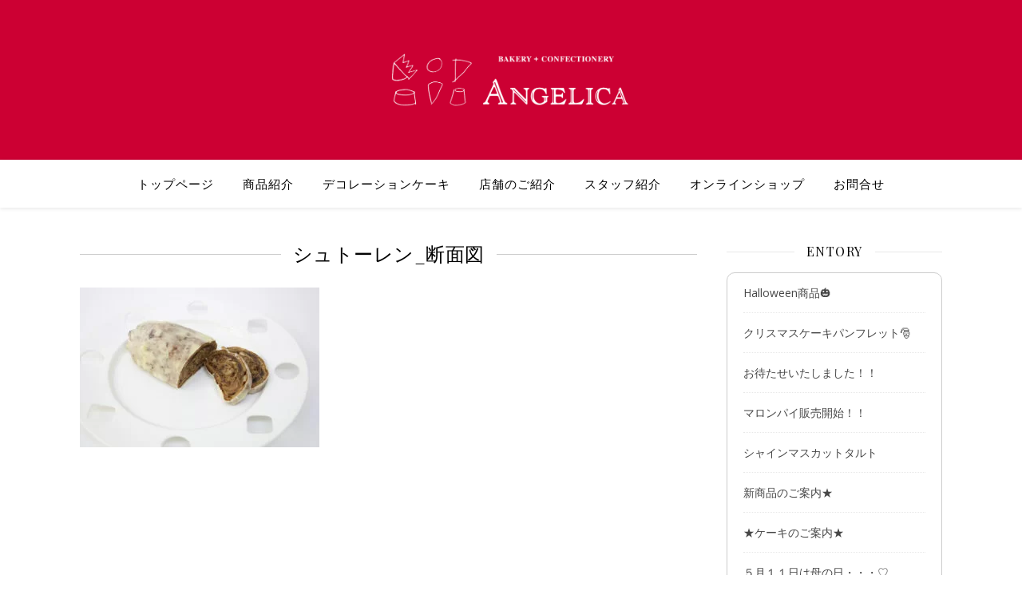

--- FILE ---
content_type: text/html; charset=UTF-8
request_url: http://e-angelica.com/%E3%81%8A%E7%9F%A5%E3%82%89%E3%81%9B/12-1%E3%82%88%E3%82%8A%E3%80%81%E6%AF%8E%E5%B9%B4%E5%A4%A7%E4%BA%BA%E6%B0%97%E3%81%AE%E7%89%B9%E8%A3%BD%E3%82%B7%E3%83%A5%E3%83%88%E3%83%BC%E3%83%AC%E3%83%B3%E3%81%8C%E7%99%BA%E5%A3%B2%E9%96%8B/attachment/img_5971/
body_size: 19222
content:
<!DOCTYPE html>
<html dir="ltr" lang="ja" prefix="og: https://ogp.me/ns#">
<head>
	<meta charset="UTF-8">
	<meta name="viewport" content="width=device-width, initial-scale=1.0" />
	<link rel="profile" href="https://gmpg.org/xfn/11">

<title>シュトーレン_断面図 | 豊橋市のおいしい洋菓子店（ケーキ）アンジェリカ</title>
	<style>img:is([sizes="auto" i], [sizes^="auto," i]) { contain-intrinsic-size: 3000px 1500px }</style>
	
		<!-- All in One SEO 4.9.3 - aioseo.com -->
	<meta name="robots" content="max-image-preview:large" />
	<meta name="author" content="sugawa"/>
	<link rel="canonical" href="http://e-angelica.com/%e3%81%8a%e7%9f%a5%e3%82%89%e3%81%9b/12-1%e3%82%88%e3%82%8a%e3%80%81%e6%af%8e%e5%b9%b4%e5%a4%a7%e4%ba%ba%e6%b0%97%e3%81%ae%e7%89%b9%e8%a3%bd%e3%82%b7%e3%83%a5%e3%83%88%e3%83%bc%e3%83%ac%e3%83%b3%e3%81%8c%e7%99%ba%e5%a3%b2%e9%96%8b/attachment/img_5971/" />
	<meta name="generator" content="All in One SEO (AIOSEO) 4.9.3" />
		<meta property="og:locale" content="ja_JP" />
		<meta property="og:site_name" content="豊橋市のおいしい洋菓子店（ケーキ）アンジェリカ |" />
		<meta property="og:type" content="article" />
		<meta property="og:title" content="シュトーレン_断面図 | 豊橋市のおいしい洋菓子店（ケーキ）アンジェリカ" />
		<meta property="og:url" content="http://e-angelica.com/%e3%81%8a%e7%9f%a5%e3%82%89%e3%81%9b/12-1%e3%82%88%e3%82%8a%e3%80%81%e6%af%8e%e5%b9%b4%e5%a4%a7%e4%ba%ba%e6%b0%97%e3%81%ae%e7%89%b9%e8%a3%bd%e3%82%b7%e3%83%a5%e3%83%88%e3%83%bc%e3%83%ac%e3%83%b3%e3%81%8c%e7%99%ba%e5%a3%b2%e9%96%8b/attachment/img_5971/" />
		<meta property="og:image" content="http://e-angelica.com/wp-content/uploads/logo.png" />
		<meta property="article:published_time" content="2022-12-06T05:28:29+00:00" />
		<meta property="article:modified_time" content="2022-12-06T05:28:56+00:00" />
		<meta name="twitter:card" content="summary" />
		<meta name="twitter:title" content="シュトーレン_断面図 | 豊橋市のおいしい洋菓子店（ケーキ）アンジェリカ" />
		<meta name="twitter:image" content="http://e-angelica.com/wp-content/uploads/logo.png" />
		<script type="application/ld+json" class="aioseo-schema">
			{"@context":"https:\/\/schema.org","@graph":[{"@type":"BreadcrumbList","@id":"http:\/\/e-angelica.com\/%e3%81%8a%e7%9f%a5%e3%82%89%e3%81%9b\/12-1%e3%82%88%e3%82%8a%e3%80%81%e6%af%8e%e5%b9%b4%e5%a4%a7%e4%ba%ba%e6%b0%97%e3%81%ae%e7%89%b9%e8%a3%bd%e3%82%b7%e3%83%a5%e3%83%88%e3%83%bc%e3%83%ac%e3%83%b3%e3%81%8c%e7%99%ba%e5%a3%b2%e9%96%8b\/attachment\/img_5971\/#breadcrumblist","itemListElement":[{"@type":"ListItem","@id":"http:\/\/e-angelica.com#listItem","position":1,"name":"\u30db\u30fc\u30e0","item":"http:\/\/e-angelica.com","nextItem":{"@type":"ListItem","@id":"http:\/\/e-angelica.com\/%e3%81%8a%e7%9f%a5%e3%82%89%e3%81%9b\/12-1%e3%82%88%e3%82%8a%e3%80%81%e6%af%8e%e5%b9%b4%e5%a4%a7%e4%ba%ba%e6%b0%97%e3%81%ae%e7%89%b9%e8%a3%bd%e3%82%b7%e3%83%a5%e3%83%88%e3%83%bc%e3%83%ac%e3%83%b3%e3%81%8c%e7%99%ba%e5%a3%b2%e9%96%8b\/attachment\/img_5971\/#listItem","name":"\u30b7\u30e5\u30c8\u30fc\u30ec\u30f3_\u65ad\u9762\u56f3"}},{"@type":"ListItem","@id":"http:\/\/e-angelica.com\/%e3%81%8a%e7%9f%a5%e3%82%89%e3%81%9b\/12-1%e3%82%88%e3%82%8a%e3%80%81%e6%af%8e%e5%b9%b4%e5%a4%a7%e4%ba%ba%e6%b0%97%e3%81%ae%e7%89%b9%e8%a3%bd%e3%82%b7%e3%83%a5%e3%83%88%e3%83%bc%e3%83%ac%e3%83%b3%e3%81%8c%e7%99%ba%e5%a3%b2%e9%96%8b\/attachment\/img_5971\/#listItem","position":2,"name":"\u30b7\u30e5\u30c8\u30fc\u30ec\u30f3_\u65ad\u9762\u56f3","previousItem":{"@type":"ListItem","@id":"http:\/\/e-angelica.com#listItem","name":"\u30db\u30fc\u30e0"}}]},{"@type":"ItemPage","@id":"http:\/\/e-angelica.com\/%e3%81%8a%e7%9f%a5%e3%82%89%e3%81%9b\/12-1%e3%82%88%e3%82%8a%e3%80%81%e6%af%8e%e5%b9%b4%e5%a4%a7%e4%ba%ba%e6%b0%97%e3%81%ae%e7%89%b9%e8%a3%bd%e3%82%b7%e3%83%a5%e3%83%88%e3%83%bc%e3%83%ac%e3%83%b3%e3%81%8c%e7%99%ba%e5%a3%b2%e9%96%8b\/attachment\/img_5971\/#itempage","url":"http:\/\/e-angelica.com\/%e3%81%8a%e7%9f%a5%e3%82%89%e3%81%9b\/12-1%e3%82%88%e3%82%8a%e3%80%81%e6%af%8e%e5%b9%b4%e5%a4%a7%e4%ba%ba%e6%b0%97%e3%81%ae%e7%89%b9%e8%a3%bd%e3%82%b7%e3%83%a5%e3%83%88%e3%83%bc%e3%83%ac%e3%83%b3%e3%81%8c%e7%99%ba%e5%a3%b2%e9%96%8b\/attachment\/img_5971\/","name":"\u30b7\u30e5\u30c8\u30fc\u30ec\u30f3_\u65ad\u9762\u56f3 | \u8c4a\u6a4b\u5e02\u306e\u304a\u3044\u3057\u3044\u6d0b\u83d3\u5b50\u5e97\uff08\u30b1\u30fc\u30ad\uff09\u30a2\u30f3\u30b8\u30a7\u30ea\u30ab","inLanguage":"ja","isPartOf":{"@id":"http:\/\/e-angelica.com\/#website"},"breadcrumb":{"@id":"http:\/\/e-angelica.com\/%e3%81%8a%e7%9f%a5%e3%82%89%e3%81%9b\/12-1%e3%82%88%e3%82%8a%e3%80%81%e6%af%8e%e5%b9%b4%e5%a4%a7%e4%ba%ba%e6%b0%97%e3%81%ae%e7%89%b9%e8%a3%bd%e3%82%b7%e3%83%a5%e3%83%88%e3%83%bc%e3%83%ac%e3%83%b3%e3%81%8c%e7%99%ba%e5%a3%b2%e9%96%8b\/attachment\/img_5971\/#breadcrumblist"},"author":{"@id":"http:\/\/e-angelica.com\/author\/sugawa\/#author"},"creator":{"@id":"http:\/\/e-angelica.com\/author\/sugawa\/#author"},"datePublished":"2022-12-06T14:28:29+09:00","dateModified":"2022-12-06T14:28:56+09:00"},{"@type":"Organization","@id":"http:\/\/e-angelica.com\/#organization","name":"\u8c4a\u6a4b\u5e02\u306e\u304a\u3044\u3057\u3044\u6d0b\u83d3\u5b50\u5e97\uff08\u30b1\u30fc\u30ad\uff09\u30a2\u30f3\u30b8\u30a7\u30ea\u30ab","url":"http:\/\/e-angelica.com\/","logo":{"@type":"ImageObject","url":"http:\/\/e-angelica.com\/wp-content\/uploads\/logo.png","@id":"http:\/\/e-angelica.com\/%e3%81%8a%e7%9f%a5%e3%82%89%e3%81%9b\/12-1%e3%82%88%e3%82%8a%e3%80%81%e6%af%8e%e5%b9%b4%e5%a4%a7%e4%ba%ba%e6%b0%97%e3%81%ae%e7%89%b9%e8%a3%bd%e3%82%b7%e3%83%a5%e3%83%88%e3%83%bc%e3%83%ac%e3%83%b3%e3%81%8c%e7%99%ba%e5%a3%b2%e9%96%8b\/attachment\/img_5971\/#organizationLogo","width":700,"height":153,"caption":"\u30a2\u30f3\u30b8\u30a7\u30ea\u30ab"},"image":{"@id":"http:\/\/e-angelica.com\/%e3%81%8a%e7%9f%a5%e3%82%89%e3%81%9b\/12-1%e3%82%88%e3%82%8a%e3%80%81%e6%af%8e%e5%b9%b4%e5%a4%a7%e4%ba%ba%e6%b0%97%e3%81%ae%e7%89%b9%e8%a3%bd%e3%82%b7%e3%83%a5%e3%83%88%e3%83%bc%e3%83%ac%e3%83%b3%e3%81%8c%e7%99%ba%e5%a3%b2%e9%96%8b\/attachment\/img_5971\/#organizationLogo"}},{"@type":"Person","@id":"http:\/\/e-angelica.com\/author\/sugawa\/#author","url":"http:\/\/e-angelica.com\/author\/sugawa\/","name":"sugawa","image":{"@type":"ImageObject","@id":"http:\/\/e-angelica.com\/%e3%81%8a%e7%9f%a5%e3%82%89%e3%81%9b\/12-1%e3%82%88%e3%82%8a%e3%80%81%e6%af%8e%e5%b9%b4%e5%a4%a7%e4%ba%ba%e6%b0%97%e3%81%ae%e7%89%b9%e8%a3%bd%e3%82%b7%e3%83%a5%e3%83%88%e3%83%bc%e3%83%ac%e3%83%b3%e3%81%8c%e7%99%ba%e5%a3%b2%e9%96%8b\/attachment\/img_5971\/#authorImage","url":"https:\/\/secure.gravatar.com\/avatar\/02cf240111c7849bfb095a5dd93d255f?s=96&d=mm&r=g","width":96,"height":96,"caption":"sugawa"}},{"@type":"WebSite","@id":"http:\/\/e-angelica.com\/#website","url":"http:\/\/e-angelica.com\/","name":"\u8c4a\u6a4b\u5e02\u306e\u304a\u3044\u3057\u3044\u6d0b\u83d3\u5b50\u5e97\uff08\u30b1\u30fc\u30ad\uff09\u30a2\u30f3\u30b8\u30a7\u30ea\u30ab","inLanguage":"ja","publisher":{"@id":"http:\/\/e-angelica.com\/#organization"}}]}
		</script>
		<!-- All in One SEO -->

<link rel='dns-prefetch' href='//fonts.googleapis.com' />
<link rel="alternate" type="application/rss+xml" title="豊橋市のおいしい洋菓子店（ケーキ）アンジェリカ &raquo; フィード" href="http://e-angelica.com/feed/" />
<link rel="alternate" type="application/rss+xml" title="豊橋市のおいしい洋菓子店（ケーキ）アンジェリカ &raquo; コメントフィード" href="http://e-angelica.com/comments/feed/" />
<script type="text/javascript">
/* <![CDATA[ */
window._wpemojiSettings = {"baseUrl":"https:\/\/s.w.org\/images\/core\/emoji\/15.0.3\/72x72\/","ext":".png","svgUrl":"https:\/\/s.w.org\/images\/core\/emoji\/15.0.3\/svg\/","svgExt":".svg","source":{"concatemoji":"http:\/\/e-angelica.com\/wp-includes\/js\/wp-emoji-release.min.js?ver=6.7.4"}};
/*! This file is auto-generated */
!function(i,n){var o,s,e;function c(e){try{var t={supportTests:e,timestamp:(new Date).valueOf()};sessionStorage.setItem(o,JSON.stringify(t))}catch(e){}}function p(e,t,n){e.clearRect(0,0,e.canvas.width,e.canvas.height),e.fillText(t,0,0);var t=new Uint32Array(e.getImageData(0,0,e.canvas.width,e.canvas.height).data),r=(e.clearRect(0,0,e.canvas.width,e.canvas.height),e.fillText(n,0,0),new Uint32Array(e.getImageData(0,0,e.canvas.width,e.canvas.height).data));return t.every(function(e,t){return e===r[t]})}function u(e,t,n){switch(t){case"flag":return n(e,"\ud83c\udff3\ufe0f\u200d\u26a7\ufe0f","\ud83c\udff3\ufe0f\u200b\u26a7\ufe0f")?!1:!n(e,"\ud83c\uddfa\ud83c\uddf3","\ud83c\uddfa\u200b\ud83c\uddf3")&&!n(e,"\ud83c\udff4\udb40\udc67\udb40\udc62\udb40\udc65\udb40\udc6e\udb40\udc67\udb40\udc7f","\ud83c\udff4\u200b\udb40\udc67\u200b\udb40\udc62\u200b\udb40\udc65\u200b\udb40\udc6e\u200b\udb40\udc67\u200b\udb40\udc7f");case"emoji":return!n(e,"\ud83d\udc26\u200d\u2b1b","\ud83d\udc26\u200b\u2b1b")}return!1}function f(e,t,n){var r="undefined"!=typeof WorkerGlobalScope&&self instanceof WorkerGlobalScope?new OffscreenCanvas(300,150):i.createElement("canvas"),a=r.getContext("2d",{willReadFrequently:!0}),o=(a.textBaseline="top",a.font="600 32px Arial",{});return e.forEach(function(e){o[e]=t(a,e,n)}),o}function t(e){var t=i.createElement("script");t.src=e,t.defer=!0,i.head.appendChild(t)}"undefined"!=typeof Promise&&(o="wpEmojiSettingsSupports",s=["flag","emoji"],n.supports={everything:!0,everythingExceptFlag:!0},e=new Promise(function(e){i.addEventListener("DOMContentLoaded",e,{once:!0})}),new Promise(function(t){var n=function(){try{var e=JSON.parse(sessionStorage.getItem(o));if("object"==typeof e&&"number"==typeof e.timestamp&&(new Date).valueOf()<e.timestamp+604800&&"object"==typeof e.supportTests)return e.supportTests}catch(e){}return null}();if(!n){if("undefined"!=typeof Worker&&"undefined"!=typeof OffscreenCanvas&&"undefined"!=typeof URL&&URL.createObjectURL&&"undefined"!=typeof Blob)try{var e="postMessage("+f.toString()+"("+[JSON.stringify(s),u.toString(),p.toString()].join(",")+"));",r=new Blob([e],{type:"text/javascript"}),a=new Worker(URL.createObjectURL(r),{name:"wpTestEmojiSupports"});return void(a.onmessage=function(e){c(n=e.data),a.terminate(),t(n)})}catch(e){}c(n=f(s,u,p))}t(n)}).then(function(e){for(var t in e)n.supports[t]=e[t],n.supports.everything=n.supports.everything&&n.supports[t],"flag"!==t&&(n.supports.everythingExceptFlag=n.supports.everythingExceptFlag&&n.supports[t]);n.supports.everythingExceptFlag=n.supports.everythingExceptFlag&&!n.supports.flag,n.DOMReady=!1,n.readyCallback=function(){n.DOMReady=!0}}).then(function(){return e}).then(function(){var e;n.supports.everything||(n.readyCallback(),(e=n.source||{}).concatemoji?t(e.concatemoji):e.wpemoji&&e.twemoji&&(t(e.twemoji),t(e.wpemoji)))}))}((window,document),window._wpemojiSettings);
/* ]]> */
</script>
<link rel='stylesheet' id='pt-cv-public-style-css' href='http://e-angelica.com/wp-content/plugins/content-views-query-and-display-post-page/public/assets/css/cv.css?ver=4.2.1' type='text/css' media='all' />
<link rel='stylesheet' id='sbi_styles-css' href='http://e-angelica.com/wp-content/plugins/instagram-feed/css/sbi-styles.min.css?ver=6.8.0' type='text/css' media='all' />
<style id='wp-emoji-styles-inline-css' type='text/css'>

	img.wp-smiley, img.emoji {
		display: inline !important;
		border: none !important;
		box-shadow: none !important;
		height: 1em !important;
		width: 1em !important;
		margin: 0 0.07em !important;
		vertical-align: -0.1em !important;
		background: none !important;
		padding: 0 !important;
	}
</style>
<link rel='stylesheet' id='wp-block-library-css' href='http://e-angelica.com/wp-includes/css/dist/block-library/style.min.css?ver=6.7.4' type='text/css' media='all' />
<link rel='stylesheet' id='aioseo/css/src/vue/standalone/blocks/table-of-contents/global.scss-css' href='http://e-angelica.com/wp-content/plugins/all-in-one-seo-pack/dist/Lite/assets/css/table-of-contents/global.e90f6d47.css?ver=4.9.3' type='text/css' media='all' />
<style id='classic-theme-styles-inline-css' type='text/css'>
/*! This file is auto-generated */
.wp-block-button__link{color:#fff;background-color:#32373c;border-radius:9999px;box-shadow:none;text-decoration:none;padding:calc(.667em + 2px) calc(1.333em + 2px);font-size:1.125em}.wp-block-file__button{background:#32373c;color:#fff;text-decoration:none}
</style>
<style id='global-styles-inline-css' type='text/css'>
:root{--wp--preset--aspect-ratio--square: 1;--wp--preset--aspect-ratio--4-3: 4/3;--wp--preset--aspect-ratio--3-4: 3/4;--wp--preset--aspect-ratio--3-2: 3/2;--wp--preset--aspect-ratio--2-3: 2/3;--wp--preset--aspect-ratio--16-9: 16/9;--wp--preset--aspect-ratio--9-16: 9/16;--wp--preset--color--black: #000000;--wp--preset--color--cyan-bluish-gray: #abb8c3;--wp--preset--color--white: #ffffff;--wp--preset--color--pale-pink: #f78da7;--wp--preset--color--vivid-red: #cf2e2e;--wp--preset--color--luminous-vivid-orange: #ff6900;--wp--preset--color--luminous-vivid-amber: #fcb900;--wp--preset--color--light-green-cyan: #7bdcb5;--wp--preset--color--vivid-green-cyan: #00d084;--wp--preset--color--pale-cyan-blue: #8ed1fc;--wp--preset--color--vivid-cyan-blue: #0693e3;--wp--preset--color--vivid-purple: #9b51e0;--wp--preset--gradient--vivid-cyan-blue-to-vivid-purple: linear-gradient(135deg,rgba(6,147,227,1) 0%,rgb(155,81,224) 100%);--wp--preset--gradient--light-green-cyan-to-vivid-green-cyan: linear-gradient(135deg,rgb(122,220,180) 0%,rgb(0,208,130) 100%);--wp--preset--gradient--luminous-vivid-amber-to-luminous-vivid-orange: linear-gradient(135deg,rgba(252,185,0,1) 0%,rgba(255,105,0,1) 100%);--wp--preset--gradient--luminous-vivid-orange-to-vivid-red: linear-gradient(135deg,rgba(255,105,0,1) 0%,rgb(207,46,46) 100%);--wp--preset--gradient--very-light-gray-to-cyan-bluish-gray: linear-gradient(135deg,rgb(238,238,238) 0%,rgb(169,184,195) 100%);--wp--preset--gradient--cool-to-warm-spectrum: linear-gradient(135deg,rgb(74,234,220) 0%,rgb(151,120,209) 20%,rgb(207,42,186) 40%,rgb(238,44,130) 60%,rgb(251,105,98) 80%,rgb(254,248,76) 100%);--wp--preset--gradient--blush-light-purple: linear-gradient(135deg,rgb(255,206,236) 0%,rgb(152,150,240) 100%);--wp--preset--gradient--blush-bordeaux: linear-gradient(135deg,rgb(254,205,165) 0%,rgb(254,45,45) 50%,rgb(107,0,62) 100%);--wp--preset--gradient--luminous-dusk: linear-gradient(135deg,rgb(255,203,112) 0%,rgb(199,81,192) 50%,rgb(65,88,208) 100%);--wp--preset--gradient--pale-ocean: linear-gradient(135deg,rgb(255,245,203) 0%,rgb(182,227,212) 50%,rgb(51,167,181) 100%);--wp--preset--gradient--electric-grass: linear-gradient(135deg,rgb(202,248,128) 0%,rgb(113,206,126) 100%);--wp--preset--gradient--midnight: linear-gradient(135deg,rgb(2,3,129) 0%,rgb(40,116,252) 100%);--wp--preset--font-size--small: 13px;--wp--preset--font-size--medium: 20px;--wp--preset--font-size--large: 36px;--wp--preset--font-size--x-large: 42px;--wp--preset--spacing--20: 0.44rem;--wp--preset--spacing--30: 0.67rem;--wp--preset--spacing--40: 1rem;--wp--preset--spacing--50: 1.5rem;--wp--preset--spacing--60: 2.25rem;--wp--preset--spacing--70: 3.38rem;--wp--preset--spacing--80: 5.06rem;--wp--preset--shadow--natural: 6px 6px 9px rgba(0, 0, 0, 0.2);--wp--preset--shadow--deep: 12px 12px 50px rgba(0, 0, 0, 0.4);--wp--preset--shadow--sharp: 6px 6px 0px rgba(0, 0, 0, 0.2);--wp--preset--shadow--outlined: 6px 6px 0px -3px rgba(255, 255, 255, 1), 6px 6px rgba(0, 0, 0, 1);--wp--preset--shadow--crisp: 6px 6px 0px rgba(0, 0, 0, 1);}:where(.is-layout-flex){gap: 0.5em;}:where(.is-layout-grid){gap: 0.5em;}body .is-layout-flex{display: flex;}.is-layout-flex{flex-wrap: wrap;align-items: center;}.is-layout-flex > :is(*, div){margin: 0;}body .is-layout-grid{display: grid;}.is-layout-grid > :is(*, div){margin: 0;}:where(.wp-block-columns.is-layout-flex){gap: 2em;}:where(.wp-block-columns.is-layout-grid){gap: 2em;}:where(.wp-block-post-template.is-layout-flex){gap: 1.25em;}:where(.wp-block-post-template.is-layout-grid){gap: 1.25em;}.has-black-color{color: var(--wp--preset--color--black) !important;}.has-cyan-bluish-gray-color{color: var(--wp--preset--color--cyan-bluish-gray) !important;}.has-white-color{color: var(--wp--preset--color--white) !important;}.has-pale-pink-color{color: var(--wp--preset--color--pale-pink) !important;}.has-vivid-red-color{color: var(--wp--preset--color--vivid-red) !important;}.has-luminous-vivid-orange-color{color: var(--wp--preset--color--luminous-vivid-orange) !important;}.has-luminous-vivid-amber-color{color: var(--wp--preset--color--luminous-vivid-amber) !important;}.has-light-green-cyan-color{color: var(--wp--preset--color--light-green-cyan) !important;}.has-vivid-green-cyan-color{color: var(--wp--preset--color--vivid-green-cyan) !important;}.has-pale-cyan-blue-color{color: var(--wp--preset--color--pale-cyan-blue) !important;}.has-vivid-cyan-blue-color{color: var(--wp--preset--color--vivid-cyan-blue) !important;}.has-vivid-purple-color{color: var(--wp--preset--color--vivid-purple) !important;}.has-black-background-color{background-color: var(--wp--preset--color--black) !important;}.has-cyan-bluish-gray-background-color{background-color: var(--wp--preset--color--cyan-bluish-gray) !important;}.has-white-background-color{background-color: var(--wp--preset--color--white) !important;}.has-pale-pink-background-color{background-color: var(--wp--preset--color--pale-pink) !important;}.has-vivid-red-background-color{background-color: var(--wp--preset--color--vivid-red) !important;}.has-luminous-vivid-orange-background-color{background-color: var(--wp--preset--color--luminous-vivid-orange) !important;}.has-luminous-vivid-amber-background-color{background-color: var(--wp--preset--color--luminous-vivid-amber) !important;}.has-light-green-cyan-background-color{background-color: var(--wp--preset--color--light-green-cyan) !important;}.has-vivid-green-cyan-background-color{background-color: var(--wp--preset--color--vivid-green-cyan) !important;}.has-pale-cyan-blue-background-color{background-color: var(--wp--preset--color--pale-cyan-blue) !important;}.has-vivid-cyan-blue-background-color{background-color: var(--wp--preset--color--vivid-cyan-blue) !important;}.has-vivid-purple-background-color{background-color: var(--wp--preset--color--vivid-purple) !important;}.has-black-border-color{border-color: var(--wp--preset--color--black) !important;}.has-cyan-bluish-gray-border-color{border-color: var(--wp--preset--color--cyan-bluish-gray) !important;}.has-white-border-color{border-color: var(--wp--preset--color--white) !important;}.has-pale-pink-border-color{border-color: var(--wp--preset--color--pale-pink) !important;}.has-vivid-red-border-color{border-color: var(--wp--preset--color--vivid-red) !important;}.has-luminous-vivid-orange-border-color{border-color: var(--wp--preset--color--luminous-vivid-orange) !important;}.has-luminous-vivid-amber-border-color{border-color: var(--wp--preset--color--luminous-vivid-amber) !important;}.has-light-green-cyan-border-color{border-color: var(--wp--preset--color--light-green-cyan) !important;}.has-vivid-green-cyan-border-color{border-color: var(--wp--preset--color--vivid-green-cyan) !important;}.has-pale-cyan-blue-border-color{border-color: var(--wp--preset--color--pale-cyan-blue) !important;}.has-vivid-cyan-blue-border-color{border-color: var(--wp--preset--color--vivid-cyan-blue) !important;}.has-vivid-purple-border-color{border-color: var(--wp--preset--color--vivid-purple) !important;}.has-vivid-cyan-blue-to-vivid-purple-gradient-background{background: var(--wp--preset--gradient--vivid-cyan-blue-to-vivid-purple) !important;}.has-light-green-cyan-to-vivid-green-cyan-gradient-background{background: var(--wp--preset--gradient--light-green-cyan-to-vivid-green-cyan) !important;}.has-luminous-vivid-amber-to-luminous-vivid-orange-gradient-background{background: var(--wp--preset--gradient--luminous-vivid-amber-to-luminous-vivid-orange) !important;}.has-luminous-vivid-orange-to-vivid-red-gradient-background{background: var(--wp--preset--gradient--luminous-vivid-orange-to-vivid-red) !important;}.has-very-light-gray-to-cyan-bluish-gray-gradient-background{background: var(--wp--preset--gradient--very-light-gray-to-cyan-bluish-gray) !important;}.has-cool-to-warm-spectrum-gradient-background{background: var(--wp--preset--gradient--cool-to-warm-spectrum) !important;}.has-blush-light-purple-gradient-background{background: var(--wp--preset--gradient--blush-light-purple) !important;}.has-blush-bordeaux-gradient-background{background: var(--wp--preset--gradient--blush-bordeaux) !important;}.has-luminous-dusk-gradient-background{background: var(--wp--preset--gradient--luminous-dusk) !important;}.has-pale-ocean-gradient-background{background: var(--wp--preset--gradient--pale-ocean) !important;}.has-electric-grass-gradient-background{background: var(--wp--preset--gradient--electric-grass) !important;}.has-midnight-gradient-background{background: var(--wp--preset--gradient--midnight) !important;}.has-small-font-size{font-size: var(--wp--preset--font-size--small) !important;}.has-medium-font-size{font-size: var(--wp--preset--font-size--medium) !important;}.has-large-font-size{font-size: var(--wp--preset--font-size--large) !important;}.has-x-large-font-size{font-size: var(--wp--preset--font-size--x-large) !important;}
:where(.wp-block-post-template.is-layout-flex){gap: 1.25em;}:where(.wp-block-post-template.is-layout-grid){gap: 1.25em;}
:where(.wp-block-columns.is-layout-flex){gap: 2em;}:where(.wp-block-columns.is-layout-grid){gap: 2em;}
:root :where(.wp-block-pullquote){font-size: 1.5em;line-height: 1.6;}
</style>
<link rel='stylesheet' id='ashe-style-css' href='http://e-angelica.com/wp-content/themes/ashe/style.css?ver=2.234' type='text/css' media='all' />
<link rel='stylesheet' id='fontawesome-css' href='http://e-angelica.com/wp-content/themes/ashe/assets/css/fontawesome.min.css?ver=6.5.1' type='text/css' media='all' />
<link rel='stylesheet' id='fontello-css' href='http://e-angelica.com/wp-content/themes/ashe/assets/css/fontello.css?ver=6.7.4' type='text/css' media='all' />
<link rel='stylesheet' id='slick-css' href='http://e-angelica.com/wp-content/themes/ashe/assets/css/slick.css?ver=6.7.4' type='text/css' media='all' />
<link rel='stylesheet' id='scrollbar-css' href='http://e-angelica.com/wp-content/themes/ashe/assets/css/perfect-scrollbar.css?ver=6.7.4' type='text/css' media='all' />
<link rel='stylesheet' id='ashe-responsive-css' href='http://e-angelica.com/wp-content/themes/ashe/assets/css/responsive.css?ver=1.9.7' type='text/css' media='all' />
<link rel='stylesheet' id='ashe-playfair-font-css' href='//fonts.googleapis.com/css?family=Playfair+Display%3A400%2C700&#038;ver=1.0.0' type='text/css' media='all' />
<link rel='stylesheet' id='ashe-opensans-font-css' href='//fonts.googleapis.com/css?family=Open+Sans%3A400italic%2C400%2C600italic%2C600%2C700italic%2C700&#038;ver=1.0.0' type='text/css' media='all' />
<link rel='stylesheet' id='recent-posts-widget-with-thumbnails-public-style-css' href='http://e-angelica.com/wp-content/plugins/recent-posts-widget-with-thumbnails/public.css?ver=7.1.1' type='text/css' media='all' />
<link rel='stylesheet' id='simcal-qtip-css' href='http://e-angelica.com/wp-content/plugins/google-calendar-events/assets/generated/vendor/jquery.qtip.min.css?ver=3.4.9' type='text/css' media='all' />
<link rel='stylesheet' id='simcal-default-calendar-grid-css' href='http://e-angelica.com/wp-content/plugins/google-calendar-events/assets/generated/default-calendar-grid.min.css?ver=3.4.9' type='text/css' media='all' />
<link rel='stylesheet' id='simcal-default-calendar-list-css' href='http://e-angelica.com/wp-content/plugins/google-calendar-events/assets/generated/default-calendar-list.min.css?ver=3.4.9' type='text/css' media='all' />
<link rel='stylesheet' id='elementor-frontend-css' href='http://e-angelica.com/wp-content/plugins/elementor/assets/css/frontend.min.css?ver=3.34.2' type='text/css' media='all' />
<link rel='stylesheet' id='eael-general-css' href='http://e-angelica.com/wp-content/plugins/essential-addons-for-elementor-lite/assets/front-end/css/view/general.min.css?ver=6.5.8' type='text/css' media='all' />
<script type="text/javascript" src="http://e-angelica.com/wp-includes/js/jquery/jquery.min.js?ver=3.7.1" id="jquery-core-js"></script>
<script type="text/javascript" src="http://e-angelica.com/wp-includes/js/jquery/jquery-migrate.min.js?ver=3.4.1" id="jquery-migrate-js"></script>
<link rel="https://api.w.org/" href="http://e-angelica.com/wp-json/" /><link rel="alternate" title="JSON" type="application/json" href="http://e-angelica.com/wp-json/wp/v2/media/7758" /><link rel="EditURI" type="application/rsd+xml" title="RSD" href="http://e-angelica.com/xmlrpc.php?rsd" />
<meta name="generator" content="WordPress 6.7.4" />
<link rel='shortlink' href='http://e-angelica.com/?p=7758' />
<link rel="alternate" title="oEmbed (JSON)" type="application/json+oembed" href="http://e-angelica.com/wp-json/oembed/1.0/embed?url=http%3A%2F%2Fe-angelica.com%2F%25e3%2581%258a%25e7%259f%25a5%25e3%2582%2589%25e3%2581%259b%2F12-1%25e3%2582%2588%25e3%2582%258a%25e3%2580%2581%25e6%25af%258e%25e5%25b9%25b4%25e5%25a4%25a7%25e4%25ba%25ba%25e6%25b0%2597%25e3%2581%25ae%25e7%2589%25b9%25e8%25a3%25bd%25e3%2582%25b7%25e3%2583%25a5%25e3%2583%2588%25e3%2583%25bc%25e3%2583%25ac%25e3%2583%25b3%25e3%2581%258c%25e7%2599%25ba%25e5%25a3%25b2%25e9%2596%258b%2Fattachment%2Fimg_5971%2F" />
<link rel="alternate" title="oEmbed (XML)" type="text/xml+oembed" href="http://e-angelica.com/wp-json/oembed/1.0/embed?url=http%3A%2F%2Fe-angelica.com%2F%25e3%2581%258a%25e7%259f%25a5%25e3%2582%2589%25e3%2581%259b%2F12-1%25e3%2582%2588%25e3%2582%258a%25e3%2580%2581%25e6%25af%258e%25e5%25b9%25b4%25e5%25a4%25a7%25e4%25ba%25ba%25e6%25b0%2597%25e3%2581%25ae%25e7%2589%25b9%25e8%25a3%25bd%25e3%2582%25b7%25e3%2583%25a5%25e3%2583%2588%25e3%2583%25bc%25e3%2583%25ac%25e3%2583%25b3%25e3%2581%258c%25e7%2599%25ba%25e5%25a3%25b2%25e9%2596%258b%2Fattachment%2Fimg_5971%2F&#038;format=xml" />
<style id="ashe_dynamic_css">body {background-color: #ffffff;}#top-bar {background-color: #ffffff;}#top-bar a {color: #000000;}#top-bar a:hover,#top-bar li.current-menu-item > a,#top-bar li.current-menu-ancestor > a,#top-bar .sub-menu li.current-menu-item > a,#top-bar .sub-menu li.current-menu-ancestor> a {color: #cc0033;}#top-menu .sub-menu,#top-menu .sub-menu a {background-color: #ffffff;border-color: rgba(0,0,0, 0.05);}@media screen and ( max-width: 979px ) {.top-bar-socials {float: none !important;}.top-bar-socials a {line-height: 40px !important;}}.header-logo a,.site-description {color: #111111;}.entry-header {background-color: #ffffff;}#main-nav {background-color: #ffffff;box-shadow: 0px 1px 5px rgba(0,0,0, 0.1);}#featured-links h6 {background-color: rgba(255,255,255, 0.85);color: #000000;}#main-nav a,#main-nav i,#main-nav #s {color: #000000;}.main-nav-sidebar span,.sidebar-alt-close-btn span {background-color: #000000;}#main-nav a:hover,#main-nav i:hover,#main-nav li.current-menu-item > a,#main-nav li.current-menu-ancestor > a,#main-nav .sub-menu li.current-menu-item > a,#main-nav .sub-menu li.current-menu-ancestor> a {color: #cc0033;}.main-nav-sidebar:hover span {background-color: #cc0033;}#main-menu .sub-menu,#main-menu .sub-menu a {background-color: #ffffff;border-color: rgba(0,0,0, 0.05);}#main-nav #s {background-color: #ffffff;}#main-nav #s::-webkit-input-placeholder { /* Chrome/Opera/Safari */color: rgba(0,0,0, 0.7);}#main-nav #s::-moz-placeholder { /* Firefox 19+ */color: rgba(0,0,0, 0.7);}#main-nav #s:-ms-input-placeholder { /* IE 10+ */color: rgba(0,0,0, 0.7);}#main-nav #s:-moz-placeholder { /* Firefox 18- */color: rgba(0,0,0, 0.7);}/* Background */.sidebar-alt,#featured-links,.main-content,.featured-slider-area,.page-content select,.page-content input,.page-content textarea {background-color: #ffffff;}/* Text */.page-content,.page-content select,.page-content input,.page-content textarea,.page-content .post-author a,.page-content .ashe-widget a,.page-content .comment-author {color: #464646;}/* Title */.page-content h1,.page-content h2,.page-content h3,.page-content h4,.page-content h5,.page-content h6,.page-content .post-title a,.page-content .author-description h4 a,.page-content .related-posts h4 a,.page-content .blog-pagination .previous-page a,.page-content .blog-pagination .next-page a,blockquote,.page-content .post-share a {color: #030303;}.page-content .post-title a:hover {color: rgba(3,3,3, 0.75);}/* Meta */.page-content .post-date,.page-content .post-comments,.page-content .post-author,.page-content [data-layout*="list"] .post-author a,.page-content .related-post-date,.page-content .comment-meta a,.page-content .author-share a,.page-content .post-tags a,.page-content .tagcloud a,.widget_categories li,.widget_archive li,.ahse-subscribe-box p,.rpwwt-post-author,.rpwwt-post-categories,.rpwwt-post-date,.rpwwt-post-comments-number {color: #a1a1a1;}.page-content input::-webkit-input-placeholder { /* Chrome/Opera/Safari */color: #a1a1a1;}.page-content input::-moz-placeholder { /* Firefox 19+ */color: #a1a1a1;}.page-content input:-ms-input-placeholder { /* IE 10+ */color: #a1a1a1;}.page-content input:-moz-placeholder { /* Firefox 18- */color: #a1a1a1;}/* Accent */a,.post-categories,.page-content .ashe-widget.widget_text a {color: #cc0033;}/* Disable TMP.page-content .elementor a,.page-content .elementor a:hover {color: inherit;}*/.ps-container > .ps-scrollbar-y-rail > .ps-scrollbar-y {background: #cc0033;}a:not(.header-logo-a):hover {color: rgba(204,0,51, 0.8);}blockquote {border-color: #cc0033;}/* Selection */::-moz-selection {color: #ffffff;background: #cc0033;}::selection {color: #ffffff;background: #cc0033;}/* Border */.page-content .post-footer,[data-layout*="list"] .blog-grid > li,.page-content .author-description,.page-content .related-posts,.page-content .entry-comments,.page-content .ashe-widget li,.page-content #wp-calendar,.page-content #wp-calendar caption,.page-content #wp-calendar tbody td,.page-content .widget_nav_menu li a,.page-content .tagcloud a,.page-content select,.page-content input,.page-content textarea,.widget-title h2:before,.widget-title h2:after,.post-tags a,.gallery-caption,.wp-caption-text,table tr,table th,table td,pre,.category-description {border-color: #e8e8e8;}hr {background-color: #e8e8e8;}/* Buttons */.widget_search i,.widget_search #searchsubmit,.wp-block-search button,.single-navigation i,.page-content .submit,.page-content .blog-pagination.numeric a,.page-content .blog-pagination.load-more a,.page-content .ashe-subscribe-box input[type="submit"],.page-content .widget_wysija input[type="submit"],.page-content .post-password-form input[type="submit"],.page-content .wpcf7 [type="submit"] {color: #ffffff;background-color: #333333;}.single-navigation i:hover,.page-content .submit:hover,.ashe-boxed-style .page-content .submit:hover,.page-content .blog-pagination.numeric a:hover,.ashe-boxed-style .page-content .blog-pagination.numeric a:hover,.page-content .blog-pagination.numeric span,.page-content .blog-pagination.load-more a:hover,.page-content .ashe-subscribe-box input[type="submit"]:hover,.page-content .widget_wysija input[type="submit"]:hover,.page-content .post-password-form input[type="submit"]:hover,.page-content .wpcf7 [type="submit"]:hover {color: #ffffff;background-color: #cc0033;}/* Image Overlay */.image-overlay,#infscr-loading,.page-content h4.image-overlay {color: #ffffff;background-color: rgba(73,73,73, 0.3);}.image-overlay a,.post-slider .prev-arrow,.post-slider .next-arrow,.page-content .image-overlay a,#featured-slider .slick-arrow,#featured-slider .slider-dots {color: #ffffff;}.slide-caption {background: rgba(255,255,255, 0.95);}#featured-slider .slick-active {background: #ffffff;}#page-footer,#page-footer select,#page-footer input,#page-footer textarea {background-color: #f6f6f6;color: #333333;}#page-footer,#page-footer a,#page-footer select,#page-footer input,#page-footer textarea {color: #333333;}#page-footer #s::-webkit-input-placeholder { /* Chrome/Opera/Safari */color: #333333;}#page-footer #s::-moz-placeholder { /* Firefox 19+ */color: #333333;}#page-footer #s:-ms-input-placeholder { /* IE 10+ */color: #333333;}#page-footer #s:-moz-placeholder { /* Firefox 18- */color: #333333;}/* Title */#page-footer h1,#page-footer h2,#page-footer h3,#page-footer h4,#page-footer h5,#page-footer h6 {color: #111111;}#page-footer a:hover {color: #cc0033;}/* Border */#page-footer a,#page-footer .ashe-widget li,#page-footer #wp-calendar,#page-footer #wp-calendar caption,#page-footer #wp-calendar tbody td,#page-footer .widget_nav_menu li a,#page-footer select,#page-footer input,#page-footer textarea,#page-footer .widget-title h2:before,#page-footer .widget-title h2:after,.footer-widgets {border-color: #e0dbdb;}#page-footer hr {background-color: #e0dbdb;}.ashe-preloader-wrap {background-color: #ffffff;}@media screen and ( max-width: 768px ) {.featured-slider-area {display: none;}}@media screen and ( max-width: 768px ) {#featured-links {display: none;}}@media screen and ( max-width: 640px ) {.related-posts {display: none;}}.header-logo a {font-family: 'Open Sans';}#top-menu li a {font-family: 'Open Sans';}#main-menu li a {font-family: 'Open Sans';}#mobile-menu li,.mobile-menu-btn a {font-family: 'Open Sans';}.boxed-wrapper {max-width: 1160px;}.sidebar-alt {max-width: 340px;left: -340px; padding: 85px 35px 0px;}.sidebar-left,.sidebar-right {width: 307px;}.main-container {width: calc(100% - 307px);width: -webkit-calc(100% - 307px);}#top-bar > div,#main-nav > div,#featured-links,.main-content,.page-footer-inner,.featured-slider-area.boxed-wrapper {padding-left: 40px;padding-right: 40px;}[data-layout*="list"] .blog-grid .has-post-thumbnail .post-media {float: left;max-width: 300px;width: 100%;}[data-layout*="list"] .blog-grid .has-post-thumbnail .post-content-wrap {width: calc(100% - 300px);width: -webkit-calc(100% - 300px);float: left;padding-left: 37px;}[data-layout*="list"] .blog-grid > li {padding-bottom: 39px;}[data-layout*="list"] .blog-grid > li {margin-bottom: 39px;}[data-layout*="list"] .blog-grid .post-header, [data-layout*="list"] .blog-grid .read-more {text-align: left;}#top-menu {float: left;}.top-bar-socials {float: right;}.entry-header {height: 500px;background-image:url();background-size: cover;}.entry-header {background-position: center center;}.logo-img {max-width: 300px;}.mini-logo a {max-width: 70px;}.header-logo a:not(.logo-img),.site-description {display: none;}#main-nav {text-align: center;}.main-nav-sidebar {position: absolute;top: 0px;left: 40px;z-index: 1;}.main-nav-icons {position: absolute;top: 0px;right: 40px;z-index: 2;}.mini-logo {position: absolute;left: auto;top: 0;}.main-nav-sidebar ~ .mini-logo {margin-left: 30px;}#featured-links .featured-link {margin-right: 20px;}#featured-links .featured-link:last-of-type {margin-right: 0;}#featured-links .featured-link {width: calc( (100% - 40px) / 3 - 1px);width: -webkit-calc( (100% - 40px) / 3- 1px);}.blog-grid > li {width: 100%;margin-bottom: 30px;}.sidebar-right {padding-left: 37px;}.footer-widgets > .ashe-widget {width: 30%;margin-right: 5%;}.footer-widgets > .ashe-widget:nth-child(3n+3) {margin-right: 0;}.footer-widgets > .ashe-widget:nth-child(3n+4) {clear: both;}.copyright-info {float: right;}.footer-socials {float: left;}.woocommerce div.product .stock,.woocommerce div.product p.price,.woocommerce div.product span.price,.woocommerce ul.products li.product .price,.woocommerce-Reviews .woocommerce-review__author,.woocommerce form .form-row .required,.woocommerce form .form-row.woocommerce-invalid label,.woocommerce .page-content div.product .woocommerce-tabs ul.tabs li a {color: #464646;}.woocommerce a.remove:hover {color: #464646 !important;}.woocommerce a.remove,.woocommerce .product_meta,.page-content .woocommerce-breadcrumb,.page-content .woocommerce-review-link,.page-content .woocommerce-breadcrumb a,.page-content .woocommerce-MyAccount-navigation-link a,.woocommerce .woocommerce-info:before,.woocommerce .page-content .woocommerce-result-count,.woocommerce-page .page-content .woocommerce-result-count,.woocommerce-Reviews .woocommerce-review__published-date,.woocommerce .product_list_widget .quantity,.woocommerce .widget_products .amount,.woocommerce .widget_price_filter .price_slider_amount,.woocommerce .widget_recently_viewed_products .amount,.woocommerce .widget_top_rated_products .amount,.woocommerce .widget_recent_reviews .reviewer {color: #a1a1a1;}.woocommerce a.remove {color: #a1a1a1 !important;}p.demo_store,.woocommerce-store-notice,.woocommerce span.onsale { background-color: #cc0033;}.woocommerce .star-rating::before,.woocommerce .star-rating span::before,.woocommerce .page-content ul.products li.product .button,.page-content .woocommerce ul.products li.product .button,.page-content .woocommerce-MyAccount-navigation-link.is-active a,.page-content .woocommerce-MyAccount-navigation-link a:hover { color: #cc0033;}.woocommerce form.login,.woocommerce form.register,.woocommerce-account fieldset,.woocommerce form.checkout_coupon,.woocommerce .woocommerce-info,.woocommerce .woocommerce-error,.woocommerce .woocommerce-message,.woocommerce .widget_shopping_cart .total,.woocommerce.widget_shopping_cart .total,.woocommerce-Reviews .comment_container,.woocommerce-cart #payment ul.payment_methods,#add_payment_method #payment ul.payment_methods,.woocommerce-checkout #payment ul.payment_methods,.woocommerce div.product .woocommerce-tabs ul.tabs::before,.woocommerce div.product .woocommerce-tabs ul.tabs::after,.woocommerce div.product .woocommerce-tabs ul.tabs li,.woocommerce .woocommerce-MyAccount-navigation-link,.select2-container--default .select2-selection--single {border-color: #e8e8e8;}.woocommerce-cart #payment,#add_payment_method #payment,.woocommerce-checkout #payment,.woocommerce .woocommerce-info,.woocommerce .woocommerce-error,.woocommerce .woocommerce-message,.woocommerce div.product .woocommerce-tabs ul.tabs li {background-color: rgba(232,232,232, 0.3);}.woocommerce-cart #payment div.payment_box::before,#add_payment_method #payment div.payment_box::before,.woocommerce-checkout #payment div.payment_box::before {border-color: rgba(232,232,232, 0.5);}.woocommerce-cart #payment div.payment_box,#add_payment_method #payment div.payment_box,.woocommerce-checkout #payment div.payment_box {background-color: rgba(232,232,232, 0.5);}.page-content .woocommerce input.button,.page-content .woocommerce a.button,.page-content .woocommerce a.button.alt,.page-content .woocommerce button.button.alt,.page-content .woocommerce input.button.alt,.page-content .woocommerce #respond input#submit.alt,.woocommerce .page-content .widget_product_search input[type="submit"],.woocommerce .page-content .woocommerce-message .button,.woocommerce .page-content a.button.alt,.woocommerce .page-content button.button.alt,.woocommerce .page-content #respond input#submit,.woocommerce .page-content .widget_price_filter .button,.woocommerce .page-content .woocommerce-message .button,.woocommerce-page .page-content .woocommerce-message .button,.woocommerce .page-content nav.woocommerce-pagination ul li a,.woocommerce .page-content nav.woocommerce-pagination ul li span {color: #ffffff;background-color: #333333;}.page-content .woocommerce input.button:hover,.page-content .woocommerce a.button:hover,.page-content .woocommerce a.button.alt:hover,.ashe-boxed-style .page-content .woocommerce a.button.alt:hover,.page-content .woocommerce button.button.alt:hover,.page-content .woocommerce input.button.alt:hover,.page-content .woocommerce #respond input#submit.alt:hover,.woocommerce .page-content .woocommerce-message .button:hover,.woocommerce .page-content a.button.alt:hover,.woocommerce .page-content button.button.alt:hover,.ashe-boxed-style.woocommerce .page-content button.button.alt:hover,.ashe-boxed-style.woocommerce .page-content #respond input#submit:hover,.woocommerce .page-content #respond input#submit:hover,.woocommerce .page-content .widget_price_filter .button:hover,.woocommerce .page-content .woocommerce-message .button:hover,.woocommerce-page .page-content .woocommerce-message .button:hover,.woocommerce .page-content nav.woocommerce-pagination ul li a:hover,.woocommerce .page-content nav.woocommerce-pagination ul li span.current {color: #ffffff;background-color: #cc0033;}.woocommerce .page-content nav.woocommerce-pagination ul li a.prev,.woocommerce .page-content nav.woocommerce-pagination ul li a.next {color: #333333;}.woocommerce .page-content nav.woocommerce-pagination ul li a.prev:hover,.woocommerce .page-content nav.woocommerce-pagination ul li a.next:hover {color: #cc0033;}.woocommerce .page-content nav.woocommerce-pagination ul li a.prev:after,.woocommerce .page-content nav.woocommerce-pagination ul li a.next:after {color: #ffffff;}.woocommerce .page-content nav.woocommerce-pagination ul li a.prev:hover:after,.woocommerce .page-content nav.woocommerce-pagination ul li a.next:hover:after {color: #ffffff;}.cssload-cube{background-color:#333333;width:9px;height:9px;position:absolute;margin:auto;animation:cssload-cubemove 2s infinite ease-in-out;-o-animation:cssload-cubemove 2s infinite ease-in-out;-ms-animation:cssload-cubemove 2s infinite ease-in-out;-webkit-animation:cssload-cubemove 2s infinite ease-in-out;-moz-animation:cssload-cubemove 2s infinite ease-in-out}.cssload-cube1{left:13px;top:0;animation-delay:.1s;-o-animation-delay:.1s;-ms-animation-delay:.1s;-webkit-animation-delay:.1s;-moz-animation-delay:.1s}.cssload-cube2{left:25px;top:0;animation-delay:.2s;-o-animation-delay:.2s;-ms-animation-delay:.2s;-webkit-animation-delay:.2s;-moz-animation-delay:.2s}.cssload-cube3{left:38px;top:0;animation-delay:.3s;-o-animation-delay:.3s;-ms-animation-delay:.3s;-webkit-animation-delay:.3s;-moz-animation-delay:.3s}.cssload-cube4{left:0;top:13px;animation-delay:.1s;-o-animation-delay:.1s;-ms-animation-delay:.1s;-webkit-animation-delay:.1s;-moz-animation-delay:.1s}.cssload-cube5{left:13px;top:13px;animation-delay:.2s;-o-animation-delay:.2s;-ms-animation-delay:.2s;-webkit-animation-delay:.2s;-moz-animation-delay:.2s}.cssload-cube6{left:25px;top:13px;animation-delay:.3s;-o-animation-delay:.3s;-ms-animation-delay:.3s;-webkit-animation-delay:.3s;-moz-animation-delay:.3s}.cssload-cube7{left:38px;top:13px;animation-delay:.4s;-o-animation-delay:.4s;-ms-animation-delay:.4s;-webkit-animation-delay:.4s;-moz-animation-delay:.4s}.cssload-cube8{left:0;top:25px;animation-delay:.2s;-o-animation-delay:.2s;-ms-animation-delay:.2s;-webkit-animation-delay:.2s;-moz-animation-delay:.2s}.cssload-cube9{left:13px;top:25px;animation-delay:.3s;-o-animation-delay:.3s;-ms-animation-delay:.3s;-webkit-animation-delay:.3s;-moz-animation-delay:.3s}.cssload-cube10{left:25px;top:25px;animation-delay:.4s;-o-animation-delay:.4s;-ms-animation-delay:.4s;-webkit-animation-delay:.4s;-moz-animation-delay:.4s}.cssload-cube11{left:38px;top:25px;animation-delay:.5s;-o-animation-delay:.5s;-ms-animation-delay:.5s;-webkit-animation-delay:.5s;-moz-animation-delay:.5s}.cssload-cube12{left:0;top:38px;animation-delay:.3s;-o-animation-delay:.3s;-ms-animation-delay:.3s;-webkit-animation-delay:.3s;-moz-animation-delay:.3s}.cssload-cube13{left:13px;top:38px;animation-delay:.4s;-o-animation-delay:.4s;-ms-animation-delay:.4s;-webkit-animation-delay:.4s;-moz-animation-delay:.4s}.cssload-cube14{left:25px;top:38px;animation-delay:.5s;-o-animation-delay:.5s;-ms-animation-delay:.5s;-webkit-animation-delay:.5s;-moz-animation-delay:.5s}.cssload-cube15{left:38px;top:38px;animation-delay:.6s;-o-animation-delay:.6s;-ms-animation-delay:.6s;-webkit-animation-delay:.6s;-moz-animation-delay:.6s}.cssload-spinner{margin:auto;width:49px;height:49px;position:relative}@keyframes cssload-cubemove{35%{transform:scale(0.005)}50%{transform:scale(1.7)}65%{transform:scale(0.005)}}@-o-keyframes cssload-cubemove{35%{-o-transform:scale(0.005)}50%{-o-transform:scale(1.7)}65%{-o-transform:scale(0.005)}}@-ms-keyframes cssload-cubemove{35%{-ms-transform:scale(0.005)}50%{-ms-transform:scale(1.7)}65%{-ms-transform:scale(0.005)}}@-webkit-keyframes cssload-cubemove{35%{-webkit-transform:scale(0.005)}50%{-webkit-transform:scale(1.7)}65%{-webkit-transform:scale(0.005)}}@-moz-keyframes cssload-cubemove{35%{-moz-transform:scale(0.005)}50%{-moz-transform:scale(1.7)}65%{-moz-transform:scale(0.005)}}</style><style id="ashe_theme_styles"></style><meta name="generator" content="Elementor 3.34.2; features: additional_custom_breakpoints; settings: css_print_method-external, google_font-enabled, font_display-auto">
			<style>
				.e-con.e-parent:nth-of-type(n+4):not(.e-lazyloaded):not(.e-no-lazyload),
				.e-con.e-parent:nth-of-type(n+4):not(.e-lazyloaded):not(.e-no-lazyload) * {
					background-image: none !important;
				}
				@media screen and (max-height: 1024px) {
					.e-con.e-parent:nth-of-type(n+3):not(.e-lazyloaded):not(.e-no-lazyload),
					.e-con.e-parent:nth-of-type(n+3):not(.e-lazyloaded):not(.e-no-lazyload) * {
						background-image: none !important;
					}
				}
				@media screen and (max-height: 640px) {
					.e-con.e-parent:nth-of-type(n+2):not(.e-lazyloaded):not(.e-no-lazyload),
					.e-con.e-parent:nth-of-type(n+2):not(.e-lazyloaded):not(.e-no-lazyload) * {
						background-image: none !important;
					}
				}
			</style>
			<link rel="icon" href="http://e-angelica.com/wp-content/uploads/cropped-favicon-1-32x32.png" sizes="32x32" />
<link rel="icon" href="http://e-angelica.com/wp-content/uploads/cropped-favicon-1-192x192.png" sizes="192x192" />
<link rel="apple-touch-icon" href="http://e-angelica.com/wp-content/uploads/cropped-favicon-1-180x180.png" />
<meta name="msapplication-TileImage" content="http://e-angelica.com/wp-content/uploads/cropped-favicon-1-270x270.png" />
		<style type="text/css" id="wp-custom-css">
			.credit{
	display:none;
}


#post-grid-4685 .element_1587187895341,
#post-grid-4685 .element_1587187895341 a,
#post-grid-4741 .element_1587187895341,
#post-grid-4741 .element_1587187895341 a,
#post-grid-4783 .element_1587187895341,
#post-grid-4783 .element_1587187895341 a,
#post-grid-4782 .element_1587187895341,
#post-grid-4782 .element_1587187895341 a,
#post-grid-4802 .element_1587187895341,
#post-grid-4802 .element_1587187895341 a,
#post-grid-4803 .element_1587187895341,
#post-grid-4803 .element_1587187895341 a,
#post-grid-6585 .element_1587187895341,
#post-grid-6585 .element_1587187895341 a,
#post-grid-4800 .element_1587187895341,
#post-grid-4800 .element_1587187895341 a,
#post-grid-4801 .element_1587187895341,
#post-grid-4801 .element_1587187895341 a,
#post-grid-4804 .element_1587187895341,
#post-grid-4804 .element_1587187895341 a{ 
    font-size: 13px;
	line-height:1.5;
    margin: 10px 0px 20px 0px;
    text-align: center;
	font-feature-settings: "palt";
}
@media screen and (min-width: 544px) {
.footer-widgets #custom_html-2{
	width:60%;
}
	.footer-widgets #custom_html-2 iframe{
	height:350px
}
}
.scrolltop {
	background:#cc0033;
	padding:0px 10px 7px 10px;
	color:#fff;
}

.fa-angle-right,
.fa-angle-left{
	display:none;
}

#main-menu li a{
	font-weight:normal
}

h4.pt-cv-title a{
	font-size:16px;
	line-height: 1.3;
	font-weight:normal;
}
.pt-cv-content{
	font-size:14px;
	font-feature-settings: "pwid";
}
.pt-cv-content .pt-cv-readmore{
	display:none;
}
.pt-cv-meta-fields{
	font-size:12px;
	background:#efefef;
	padding-left:5px;
}


/*ブログ*/
h2.post-title a {
  font-size: 24px;
  line-height: 1.3;
  letter-spacing: 0.5px;
}

.post-header {
  position: relative;
  z-index: 0;
  text-transform: uppercase;
  text-align: center;
  margin-bottom: 12px;
  clear: both;
  overflow: hidden;
}

.post-header h1 {
  display: inline-block;
  position: relative;  
  font-size: 24px;
  line-height: 35px;
  letter-spacing: 0.5px;
}

.post-header h1:before,
.post-header h1:after {
  content: "";
  position: absolute;
  top: 50%;
  width: 1000px;
  height: 1px;
  border-bottom-width: 1px;
  border-bottom-style: solid;
	border-color:#ccc;
}

.post-header h1:before {
  right: 100%;
  margin-right: 15px;
}

.post-header h1:after {
  left: 100%;
  margin-left: 15px;
}


.entry-header{
	padding:0px;
	margin:0px;
	max-height:200px;
	background:#cc0033;
}



@media screen and (max-width: 480px) {
.header-logo img { width:150px }
	.entry-header{
		margin:-20px 0px -20px 0px;
	}
}


.post-media img{
	border:1px solid #efefef;
}

#recent-posts-3 ul {
	border:1px solid#ccc;
	border-radius:10px;
	padding:0 20px;
}
.widget_recent_entries ul li {
  border-bottom-width: 1px;
  border-bottom-style: dotted;
	padding:15px 0;
	font-size:14px;
  line-height: 1.4;
}
.post-footer{
	border-bottom:none;
}




/*カレンダー*/
.my-calendar-table td,
.my-calendar-table th{
	border:1px solid#ececec;
}
.my-calendar-table img{
	float:left;
	vertical-align: middle;
}
.my-calendar-table td.weekend{background:#fff}

th.sat {
	background:#c3e6f3;
}
th.sun {
	background:#fac9d1;
}
.mc_details{display: none;}

.current-day{
	border:2px solid#3cff00!important;
	background-color:#c9feb9!important;
}
.nextmonth{
	background-color:#f0f0f0!important;
}

.mcat_cheese span{
	background-color:#ffa200!important;
}
.mcat_close span,
.mcat_rinji span{
	background-color:#ff0000!important;
}
.mcat_mens span{
	background-color:#6493ff!important;
}
.mcat_okashi span{
	background-color:#ff64c3!important;
}
.mcat_thanks span{
	background-color:#bc64ff!important;
}
.mcat_shouroll span,
.mcat_pie span{
	background-color:#9a5300!important;
}


/*フォームカスタマイズ*/
table.inquiry{
	width:100%
}


@media(max-width:500px){
.inquiry th,.inquiry td {
 display:block!important;
 width:100%!important;
 border-top:none!important;
 -webkit-box-sizing:border-box!important;
 -moz-box-sizing:border-box!important;
 box-sizing:border-box!important;
}
.inquiry tr:first-child th{
 border-top:1px solid #d7d7d7!important;
}
/* 必須・任意のサイズ調整 */	
.inquiry .haveto,.inquiry .any {	
font-size:12px;
}}
/*見出し欄*/

.inquiry th{
 text-align:left;
 font-size:14px;
 font-weight:normal;
 color:#444;
 padding:10px 0px 10px 15px;
	vertical-align:middle;
 width:30%;
 background:#f7f7f7;
 border:solid 1px #d7d7d7;
}
/*通常欄*/
.inquiry td{
text-align:left;
 font-size:14px;
 font-weight:normal;
 padding:10px;
 border:solid 1px #d7d7d7;	
}
/*横の行とテーブル全体*/
.entry-content .inquiry tr,.entry-content table{
 border:solid 1px #d7d7d7;	
}
/*必須の調整*/
.haveto{
 font-size:10px;
 padding:5px;
 background:#ff9393;
 color:#fff;
 border-radius:2px;
 margin:0px 5px 0px 15px;
 position:relative;
 bottom:1px;
}
/*任意の調整*/
.any{
 font-size:10px;
 padding:5px;
 background:#93c9ff;
 color:#fff;
 border-radius:2px;
 margin:0px 5px 0px 15px;
 position:relative;
 bottom:1px;
}
.check_txt{color:#ff9600;font-size:14px;font-weight:bold;}

.mw_wp_form form input[type="text"], .mw_wp_form form input[type="email"], .mw_wp_form form input[type="tel"], .mw_wp_form form input[type="url"], .mw_wp_form form input[type="date"], .mw_wp_form form select{
	padding:5px;
		height:40px;
		font-size:14px;
		width:95%;
			border:1px solid #ccc;
	border-radius:5px;
	}
.mw_wp_form form textarea{
		font-size:14px;
		width:95%;
			border:1px solid #ccc;
	border-radius:5px;
	}

.submit-btn input[type="submit"]{
	background:#cc0033;
	padding:10px 20px;
	font-size:16px;
	color:#fff;
	border-radius:5px;
	border:none;
	
}


	.mw_form{width:95%}
.submit-back input[type="submit"]{
	background:#cccccc;
}
.t12{font-size:12px;}


/*リンクのボーダー*/
a:link,
a:active,
a:hover,
a:focus{
    outline: none!important;
    -moz-outline-style: none;
}
/*改行*/

@media screen and (max-width: 480px) {
.sp-no { display: none; }
}
@media screen and (min-width: 545px) and (max-width: 1024px){
.pad-no { display: none; }
}
@media print, screen and (min-width: 545px) {
.sp { display: none; }
.pc { display: inline; }

}
@media screen and (max-width: 544px) {
.sp { display: inline; }
.pc { display: none; }

}

@media screen and (min-width: 1025px) {
.pad { display: none; }
.desc { display: inline; }
}

@media screen and ( max-width:1024px) {
.desc { display: none; }
.pad { display: inline; }
}
		</style>
		</head>

<body class="attachment attachment-template-default single single-attachment postid-7758 attachmentid-7758 attachment-jpeg wp-custom-logo wp-embed-responsive elementor-default elementor-kit-4392">
	
	<!-- Preloader -->
	
	<!-- Page Wrapper -->
	<div id="page-wrap">

		<!-- Boxed Wrapper -->
		<div id="page-header" >

		
	<div class="entry-header">
		<div class="cv-outer">
		<div class="cv-inner">
			<div class="header-logo">
				
				
					<a href="http://e-angelica.com/" title="豊橋市のおいしい洋菓子店（ケーキ）アンジェリカ" class="logo-img">
						<img fetchpriority="high" src="http://e-angelica.com/wp-content/uploads/logo.png" width="700" height="153" alt="豊橋市のおいしい洋菓子店（ケーキ）アンジェリカ">
					</a>

				
								
				<p class="site-description"></p>
				
			</div>
		</div>
		</div>
	</div>


<div id="main-nav" class="clear-fix">

	<div class="boxed-wrapper">	
		
		<!-- Alt Sidebar Icon -->
		
		<!-- Mini Logo -->
		
		<!-- Icons -->
		<div class="main-nav-icons">
			
					</div>

		<nav class="main-menu-container"><ul id="main-menu" class=""><li id="menu-item-4394" class="menu-item menu-item-type-post_type menu-item-object-page menu-item-home menu-item-4394"><a href="http://e-angelica.com/">トップページ</a></li>
<li id="menu-item-4399" class="menu-item menu-item-type-post_type menu-item-object-page menu-item-4399"><a href="http://e-angelica.com/items/">商品紹介</a></li>
<li id="menu-item-4398" class="menu-item menu-item-type-post_type menu-item-object-page menu-item-4398"><a href="http://e-angelica.com/deco/">デコレーションケーキ</a></li>
<li id="menu-item-4400" class="menu-item menu-item-type-post_type menu-item-object-page menu-item-4400"><a href="http://e-angelica.com/aboutus/">店舗のご紹介</a></li>
<li id="menu-item-4397" class="menu-item menu-item-type-post_type menu-item-object-page menu-item-4397"><a href="http://e-angelica.com/stuff-list/">スタッフ紹介</a></li>
<li id="menu-item-4614" class="menu-item menu-item-type-custom menu-item-object-custom menu-item-4614"><a target="_blank" href="https://store.shopping.yahoo.co.jp/cake-angelica/">オンラインショップ</a></li>
<li id="menu-item-4396" class="menu-item menu-item-type-post_type menu-item-object-page menu-item-4396"><a href="http://e-angelica.com/contact/">お問合せ</a></li>
</ul></nav>
		<!-- Mobile Menu Button -->
		<span class="mobile-menu-btn">
			<i class="fa-solid fa-chevron-down"></i>		</span>

		<nav class="mobile-menu-container"><ul id="mobile-menu" class=""><li class="menu-item menu-item-type-post_type menu-item-object-page menu-item-home menu-item-4394"><a href="http://e-angelica.com/">トップページ</a></li>
<li class="menu-item menu-item-type-post_type menu-item-object-page menu-item-4399"><a href="http://e-angelica.com/items/">商品紹介</a></li>
<li class="menu-item menu-item-type-post_type menu-item-object-page menu-item-4398"><a href="http://e-angelica.com/deco/">デコレーションケーキ</a></li>
<li class="menu-item menu-item-type-post_type menu-item-object-page menu-item-4400"><a href="http://e-angelica.com/aboutus/">店舗のご紹介</a></li>
<li class="menu-item menu-item-type-post_type menu-item-object-page menu-item-4397"><a href="http://e-angelica.com/stuff-list/">スタッフ紹介</a></li>
<li class="menu-item menu-item-type-custom menu-item-object-custom menu-item-4614"><a target="_blank" href="https://store.shopping.yahoo.co.jp/cake-angelica/">オンラインショップ</a></li>
<li class="menu-item menu-item-type-post_type menu-item-object-page menu-item-4396"><a href="http://e-angelica.com/contact/">お問合せ</a></li>
 </ul></nav>
	</div>

</div><!-- #main-nav -->

		</div><!-- .boxed-wrapper -->

		<!-- Page Content -->
		<div class="page-content">

			
			
<!-- Page Content -->
<div class="main-content clear-fix boxed-wrapper" data-sidebar-sticky="1">


	
	<!-- Main Container -->
	<div class="main-container">

		
<article id="post-7758" class="blog-post post-7758 attachment type-attachment status-inherit hentry">

	



	
	<header class="post-header">

		
				<h1 class="post-title">シュトーレン_断面図</h1>
		
		
	</header>

	<div class="post-content">

		<p class="attachment"><a href='http://e-angelica.com/wp-content/uploads/IMG_5971-scaled.jpg'><img decoding="async" width="300" height="200" src="http://e-angelica.com/wp-content/uploads/IMG_5971-300x200.jpg" class="attachment-medium size-medium" alt="シュトーレン_断面図" srcset="http://e-angelica.com/wp-content/uploads/IMG_5971-300x200.jpg 300w, http://e-angelica.com/wp-content/uploads/IMG_5971-1024x683.jpg 1024w, http://e-angelica.com/wp-content/uploads/IMG_5971-150x100.jpg 150w, http://e-angelica.com/wp-content/uploads/IMG_5971-768x512.jpg 768w, http://e-angelica.com/wp-content/uploads/IMG_5971-1536x1024.jpg 1536w, http://e-angelica.com/wp-content/uploads/IMG_5971-2048x1365.jpg 2048w, http://e-angelica.com/wp-content/uploads/IMG_5971-1140x760.jpg 1140w" sizes="(max-width: 300px) 100vw, 300px" /></a></p>
	</div>

	<footer class="post-footer">

		
		
				
	</footer>


</article>
<!-- Previous Post -->

<!-- Next Post -->

	</div><!-- .main-container -->


	
<div class="sidebar-right-wrap">
	<aside class="sidebar-right">
		
		<div id="recent-posts-3" class="ashe-widget widget_recent_entries">
		<div class="widget-title"><h2>ENTORY</h2></div>
		<ul>
											<li>
					<a href="http://e-angelica.com/%e3%81%8a%e7%9f%a5%e3%82%89%e3%81%9b/halloween%e5%95%86%e5%93%81%f0%9f%8e%83/">Halloween商品🎃</a>
									</li>
											<li>
					<a href="http://e-angelica.com/%e3%81%8a%e7%9f%a5%e3%82%89%e3%81%9b/%e3%82%af%e3%83%aa%e3%82%b9%e3%83%9e%e3%82%b9%e3%82%b1%e3%83%bc%e3%82%ad%e3%83%91%e3%83%b3%e3%83%95%e3%83%ac%e3%83%83%e3%83%88%f0%9f%8e%85/">クリスマスケーキパンフレット🎅</a>
									</li>
											<li>
					<a href="http://e-angelica.com/%e3%81%8a%e7%9f%a5%e3%82%89%e3%81%9b/%e3%81%8a%e5%be%85%e3%81%9f%e3%81%9b%e3%81%84%e3%81%9f%e3%81%97%e3%81%be%e3%81%97%e3%81%9f%ef%bc%81%ef%bc%81/">お待たせいたしました！！</a>
									</li>
											<li>
					<a href="http://e-angelica.com/%e3%81%8a%e7%9f%a5%e3%82%89%e3%81%9b/%e3%83%9e%e3%83%ad%e3%83%b3%e3%83%91%e3%82%a4%e8%b2%a9%e5%a3%b2%e9%96%8b%e5%a7%8b%ef%bc%81%ef%bc%81/">マロンパイ販売開始！！</a>
									</li>
											<li>
					<a href="http://e-angelica.com/%e6%96%b0%e3%81%97%e3%81%84%e3%82%b9%e3%82%a4%e3%83%bc%e3%83%84/%e3%82%b7%e3%83%a3%e3%82%a4%e3%83%b3%e3%83%9e%e3%82%b9%e3%82%ab%e3%83%83%e3%83%88%e3%82%bf%e3%83%ab%e3%83%88/">シャインマスカットタルト</a>
									</li>
											<li>
					<a href="http://e-angelica.com/%e3%81%8a%e7%9f%a5%e3%82%89%e3%81%9b/%e6%96%b0%e5%95%86%e5%93%81%e3%81%ae%e3%81%94%e6%a1%88%e5%86%85%e2%98%85/">新商品のご案内★</a>
									</li>
											<li>
					<a href="http://e-angelica.com/%e3%81%8a%e7%9f%a5%e3%82%89%e3%81%9b/9857/">★ケーキのご案内★</a>
									</li>
											<li>
					<a href="http://e-angelica.com/%e3%81%8a%e7%9f%a5%e3%82%89%e3%81%9b/%ef%bc%95%e6%9c%88%ef%bc%91%ef%bc%91%e6%97%a5%e3%81%af%e6%af%8d%e3%81%ae%e6%97%a5%e3%83%bb%e3%83%bb%e3%83%bb%e2%99%a1/">５月１１日は母の日・・・♡</a>
									</li>
											<li>
					<a href="http://e-angelica.com/%e3%81%8a%e7%9f%a5%e3%82%89%e3%81%9b/%e6%af%8e%e6%9c%88%ef%bc%92%ef%bc%90%e6%97%a5%e3%81%af%e3%83%bb%e3%83%bb%e3%83%bb%e2%98%85/">毎月２０日は・・・★</a>
									</li>
											<li>
					<a href="http://e-angelica.com/%e3%81%8a%e7%9f%a5%e3%82%89%e3%81%9b/%ef%bd%9e%e9%80%b1%e6%9c%ab%e9%99%90%e5%ae%9a%e5%95%86%e5%93%81%ef%bd%9e/">～週末限定商品～</a>
									</li>
					</ul>

		</div><div id="categories-3" class="ashe-widget widget_categories"><div class="widget-title"><h2>CATEGORY</h2></div>
			<ul>
					<li class="cat-item cat-item-4"><a href="http://e-angelica.com/category/%e3%82%a4%e3%83%99%e3%83%b3%e3%83%88/">イベント</a>
</li>
	<li class="cat-item cat-item-2"><a href="http://e-angelica.com/category/%e3%82%aa%e3%83%bc%e3%83%80%e3%83%bc%e3%81%ae%e3%81%94%e7%b4%b9%e4%bb%8b/">オーダーのご紹介</a>
</li>
	<li class="cat-item cat-item-6"><a href="http://e-angelica.com/category/%e3%81%8a%e7%9f%a5%e3%82%89%e3%81%9b/">お知らせ</a>
</li>
	<li class="cat-item cat-item-5"><a href="http://e-angelica.com/category/%e4%bb%8a%e6%97%a5%e3%81%ae%e5%87%ba%e6%9d%a5%e4%ba%8b/">今日の出来事</a>
</li>
	<li class="cat-item cat-item-3"><a href="http://e-angelica.com/category/%e6%96%b0%e3%81%97%e3%81%84%e3%82%b9%e3%82%a4%e3%83%bc%e3%83%84/">新しいスイーツ</a>
</li>
			</ul>

			</div><div id="archives-4" class="ashe-widget widget_archive"><div class="widget-title"><h2>アーカイブ</h2></div>		<label class="screen-reader-text" for="archives-dropdown-4">アーカイブ</label>
		<select id="archives-dropdown-4" name="archive-dropdown">
			
			<option value="">月を選択</option>
				<option value='http://e-angelica.com/2025/10/'> 2025年10月 </option>
	<option value='http://e-angelica.com/2025/08/'> 2025年8月 </option>
	<option value='http://e-angelica.com/2025/05/'> 2025年5月 </option>
	<option value='http://e-angelica.com/2025/04/'> 2025年4月 </option>
	<option value='http://e-angelica.com/2025/01/'> 2025年1月 </option>
	<option value='http://e-angelica.com/2024/11/'> 2024年11月 </option>
	<option value='http://e-angelica.com/2024/08/'> 2024年8月 </option>
	<option value='http://e-angelica.com/2024/07/'> 2024年7月 </option>
	<option value='http://e-angelica.com/2024/06/'> 2024年6月 </option>
	<option value='http://e-angelica.com/2024/05/'> 2024年5月 </option>
	<option value='http://e-angelica.com/2024/02/'> 2024年2月 </option>
	<option value='http://e-angelica.com/2023/12/'> 2023年12月 </option>
	<option value='http://e-angelica.com/2023/10/'> 2023年10月 </option>
	<option value='http://e-angelica.com/2023/08/'> 2023年8月 </option>
	<option value='http://e-angelica.com/2023/04/'> 2023年4月 </option>
	<option value='http://e-angelica.com/2023/03/'> 2023年3月 </option>
	<option value='http://e-angelica.com/2022/12/'> 2022年12月 </option>
	<option value='http://e-angelica.com/2022/10/'> 2022年10月 </option>
	<option value='http://e-angelica.com/2022/09/'> 2022年9月 </option>
	<option value='http://e-angelica.com/2022/08/'> 2022年8月 </option>
	<option value='http://e-angelica.com/2022/07/'> 2022年7月 </option>
	<option value='http://e-angelica.com/2022/05/'> 2022年5月 </option>
	<option value='http://e-angelica.com/2022/04/'> 2022年4月 </option>
	<option value='http://e-angelica.com/2022/01/'> 2022年1月 </option>
	<option value='http://e-angelica.com/2021/12/'> 2021年12月 </option>
	<option value='http://e-angelica.com/2021/11/'> 2021年11月 </option>
	<option value='http://e-angelica.com/2021/10/'> 2021年10月 </option>
	<option value='http://e-angelica.com/2021/09/'> 2021年9月 </option>
	<option value='http://e-angelica.com/2021/08/'> 2021年8月 </option>
	<option value='http://e-angelica.com/2021/07/'> 2021年7月 </option>
	<option value='http://e-angelica.com/2021/06/'> 2021年6月 </option>
	<option value='http://e-angelica.com/2021/05/'> 2021年5月 </option>
	<option value='http://e-angelica.com/2021/04/'> 2021年4月 </option>
	<option value='http://e-angelica.com/2021/03/'> 2021年3月 </option>
	<option value='http://e-angelica.com/2021/01/'> 2021年1月 </option>
	<option value='http://e-angelica.com/2020/12/'> 2020年12月 </option>
	<option value='http://e-angelica.com/2020/09/'> 2020年9月 </option>
	<option value='http://e-angelica.com/2019/01/'> 2019年1月 </option>
	<option value='http://e-angelica.com/2017/11/'> 2017年11月 </option>
	<option value='http://e-angelica.com/2016/05/'> 2016年5月 </option>
	<option value='http://e-angelica.com/2016/04/'> 2016年4月 </option>
	<option value='http://e-angelica.com/2016/03/'> 2016年3月 </option>
	<option value='http://e-angelica.com/2016/02/'> 2016年2月 </option>
	<option value='http://e-angelica.com/2016/01/'> 2016年1月 </option>
	<option value='http://e-angelica.com/2015/12/'> 2015年12月 </option>
	<option value='http://e-angelica.com/2015/11/'> 2015年11月 </option>
	<option value='http://e-angelica.com/2015/10/'> 2015年10月 </option>
	<option value='http://e-angelica.com/2015/09/'> 2015年9月 </option>
	<option value='http://e-angelica.com/2015/08/'> 2015年8月 </option>
	<option value='http://e-angelica.com/2015/07/'> 2015年7月 </option>
	<option value='http://e-angelica.com/2015/06/'> 2015年6月 </option>
	<option value='http://e-angelica.com/2015/05/'> 2015年5月 </option>
	<option value='http://e-angelica.com/2015/04/'> 2015年4月 </option>
	<option value='http://e-angelica.com/2015/03/'> 2015年3月 </option>
	<option value='http://e-angelica.com/2015/02/'> 2015年2月 </option>
	<option value='http://e-angelica.com/2015/01/'> 2015年1月 </option>
	<option value='http://e-angelica.com/2014/12/'> 2014年12月 </option>
	<option value='http://e-angelica.com/2014/11/'> 2014年11月 </option>
	<option value='http://e-angelica.com/2014/10/'> 2014年10月 </option>
	<option value='http://e-angelica.com/2014/09/'> 2014年9月 </option>
	<option value='http://e-angelica.com/2014/08/'> 2014年8月 </option>
	<option value='http://e-angelica.com/2014/07/'> 2014年7月 </option>
	<option value='http://e-angelica.com/2014/06/'> 2014年6月 </option>
	<option value='http://e-angelica.com/2014/05/'> 2014年5月 </option>
	<option value='http://e-angelica.com/2014/04/'> 2014年4月 </option>
	<option value='http://e-angelica.com/2014/03/'> 2014年3月 </option>
	<option value='http://e-angelica.com/2014/02/'> 2014年2月 </option>
	<option value='http://e-angelica.com/2014/01/'> 2014年1月 </option>
	<option value='http://e-angelica.com/2013/12/'> 2013年12月 </option>
	<option value='http://e-angelica.com/2013/11/'> 2013年11月 </option>
	<option value='http://e-angelica.com/2013/10/'> 2013年10月 </option>
	<option value='http://e-angelica.com/2011/07/'> 2011年7月 </option>
	<option value='http://e-angelica.com/2011/06/'> 2011年6月 </option>

		</select>

			<script type="text/javascript">
/* <![CDATA[ */

(function() {
	var dropdown = document.getElementById( "archives-dropdown-4" );
	function onSelectChange() {
		if ( dropdown.options[ dropdown.selectedIndex ].value !== '' ) {
			document.location.href = this.options[ this.selectedIndex ].value;
		}
	}
	dropdown.onchange = onSelectChange;
})();

/* ]]> */
</script>
</div>	</aside>
</div>
</div><!-- .page-content -->

</div><!-- .page-content -->

<!-- Page Footer -->
<footer id="page-footer" class="clear-fix">
    
    <!-- Scroll Top Button -->
        <span class="scrolltop">
    <i class="fa-solid fa-angle-up"></i>
    </span>
    
    <div class="page-footer-inner boxed-wrapper">

    <!-- Footer Widgets -->
    
<div class="footer-widgets clear-fix">
	<div id="text-4" class="ashe-widget widget_text"><div class="widget-title"><h2>ANGELICA</h2></div>			<div class="textwidget"><p><img decoding="async" class="alignnone" style="margin: 0 auto 13px auto;" src="https://e-angelica.com/wp-content/themes/angelica/images/welcome/shop.jpg" alt="" width="100%" /></p>
<p>〒440-0832　愛知県豊橋市中岩田 2-8-3</p>
<p>電話番号：0532-64-8668<br />
FAX：0532-64-8680</p>
<p>定休日：毎週水曜日・その他<br />
営業時間： AM10:00 &#8211; PM6:30<br />
日曜日・祝日 ：AM10:00 &#8211; PM6:00</p>
</div>
		</div><div id="custom_html-2" class="widget_text ashe-widget widget_custom_html"><div class="widget-title"><h2>access map</h2></div><div class="textwidget custom-html-widget"><iframe src="https://www.google.com/maps/embed?pb=!1m18!1m12!1m3!1d3278.070169233319!2d137.4232723505354!3d34.75382518778327!2m3!1f0!2f0!3f0!3m2!1i1024!2i768!4f13.1!3m3!1m2!1s0x6004d2e13749f2ff%3A0x9029b060b4663c0!2z44Ki44Oz44K444Kn44Oq44Kr!5e0!3m2!1sja!2sjp!4v1603940757471!5m2!1sja!2sjp" width="100%" height="200" frameborder="0" style="border:0;" allowfullscreen="" aria-hidden="false" tabindex="0"></iframe></div></div></div>
    <div class="footer-copyright">
        <div class="copyright-info">
        © 2026 - ANGELICA. All Rights Reserved.        </div>

                
        <div class="credit">
            Ashe Theme by <a href="https://wp-royal-themes.com/"><a href="https://wp-royal-themes.com/">WP Royal</a>.</a>        </div>

    </div>

    </div><!-- .boxed-wrapper -->

</footer><!-- #page-footer -->

</div><!-- #page-wrap -->

<!-- Instagram Feed JS -->
<script type="text/javascript">
var sbiajaxurl = "http://e-angelica.com/wp-admin/admin-ajax.php";
</script>
			<script>
				const lazyloadRunObserver = () => {
					const lazyloadBackgrounds = document.querySelectorAll( `.e-con.e-parent:not(.e-lazyloaded)` );
					const lazyloadBackgroundObserver = new IntersectionObserver( ( entries ) => {
						entries.forEach( ( entry ) => {
							if ( entry.isIntersecting ) {
								let lazyloadBackground = entry.target;
								if( lazyloadBackground ) {
									lazyloadBackground.classList.add( 'e-lazyloaded' );
								}
								lazyloadBackgroundObserver.unobserve( entry.target );
							}
						});
					}, { rootMargin: '200px 0px 200px 0px' } );
					lazyloadBackgrounds.forEach( ( lazyloadBackground ) => {
						lazyloadBackgroundObserver.observe( lazyloadBackground );
					} );
				};
				const events = [
					'DOMContentLoaded',
					'elementor/lazyload/observe',
				];
				events.forEach( ( event ) => {
					document.addEventListener( event, lazyloadRunObserver );
				} );
			</script>
			<script type="text/javascript" id="pt-cv-content-views-script-js-extra">
/* <![CDATA[ */
var PT_CV_PUBLIC = {"_prefix":"pt-cv-","page_to_show":"5","_nonce":"ed12b66bdf","is_admin":"","is_mobile":"","ajaxurl":"http:\/\/e-angelica.com\/wp-admin\/admin-ajax.php","lang":"","loading_image_src":"data:image\/gif;base64,R0lGODlhDwAPALMPAMrKygwMDJOTkz09PZWVla+vr3p6euTk5M7OzuXl5TMzMwAAAJmZmWZmZszMzP\/\/\/yH\/[base64]\/wyVlamTi3nSdgwFNdhEJgTJoNyoB9ISYoQmdjiZPcj7EYCAeCF1gEDo4Dz2eIAAAh+QQFCgAPACwCAAAADQANAAAEM\/DJBxiYeLKdX3IJZT1FU0iIg2RNKx3OkZVnZ98ToRD4MyiDnkAh6BkNC0MvsAj0kMpHBAAh+QQFCgAPACwGAAAACQAPAAAEMDC59KpFDll73HkAA2wVY5KgiK5b0RRoI6MuzG6EQqCDMlSGheEhUAgqgUUAFRySIgAh+QQFCgAPACwCAAIADQANAAAEM\/DJKZNLND\/[base64]"};
var PT_CV_PAGINATION = {"first":"\u00ab","prev":"\u2039","next":"\u203a","last":"\u00bb","goto_first":"Go to first page","goto_prev":"Go to previous page","goto_next":"Go to next page","goto_last":"Go to last page","current_page":"Current page is","goto_page":"Go to page"};
/* ]]> */
</script>
<script type="text/javascript" src="http://e-angelica.com/wp-content/plugins/content-views-query-and-display-post-page/public/assets/js/cv.js?ver=4.2.1" id="pt-cv-content-views-script-js"></script>
<script type="text/javascript" src="http://e-angelica.com/wp-content/themes/ashe/assets/js/custom-plugins.js?ver=1.8.2" id="ashe-plugins-js"></script>
<script type="text/javascript" src="http://e-angelica.com/wp-content/themes/ashe/assets/js/custom-scripts.js?ver=1.9.7" id="ashe-custom-scripts-js"></script>
<script type="text/javascript" src="http://e-angelica.com/wp-content/plugins/google-calendar-events/assets/generated/vendor/jquery.qtip.min.js?ver=3.4.9" id="simcal-qtip-js"></script>
<script type="text/javascript" id="simcal-default-calendar-js-extra">
/* <![CDATA[ */
var simcal_default_calendar = {"ajax_url":"\/wp-admin\/admin-ajax.php","nonce":"831c61381d","locale":"ja","text_dir":"ltr","months":{"full":["1\u6708","2\u6708","3\u6708","4\u6708","5\u6708","6\u6708","7\u6708","8\u6708","9\u6708","10\u6708","11\u6708","12\u6708"],"short":["1\u6708","2\u6708","3\u6708","4\u6708","5\u6708","6\u6708","7\u6708","8\u6708","9\u6708","10\u6708","11\u6708","12\u6708"]},"days":{"full":["\u65e5\u66dc\u65e5","\u6708\u66dc\u65e5","\u706b\u66dc\u65e5","\u6c34\u66dc\u65e5","\u6728\u66dc\u65e5","\u91d1\u66dc\u65e5","\u571f\u66dc\u65e5"],"short":["\u65e5","\u6708","\u706b","\u6c34","\u6728","\u91d1","\u571f"]},"meridiem":{"AM":"AM","am":"am","PM":"PM","pm":"pm"}};
/* ]]> */
</script>
<script type="text/javascript" src="http://e-angelica.com/wp-content/plugins/google-calendar-events/assets/generated/default-calendar.min.js?ver=3.4.9" id="simcal-default-calendar-js"></script>
<script type="text/javascript" id="eael-general-js-extra">
/* <![CDATA[ */
var localize = {"ajaxurl":"http:\/\/e-angelica.com\/wp-admin\/admin-ajax.php","nonce":"5472d19b73","i18n":{"added":"Added ","compare":"Compare","loading":"Loading..."},"eael_translate_text":{"required_text":"is a required field","invalid_text":"Invalid","billing_text":"Billing","shipping_text":"Shipping","fg_mfp_counter_text":"of"},"page_permalink":"http:\/\/e-angelica.com\/%e3%81%8a%e7%9f%a5%e3%82%89%e3%81%9b\/12-1%e3%82%88%e3%82%8a%e3%80%81%e6%af%8e%e5%b9%b4%e5%a4%a7%e4%ba%ba%e6%b0%97%e3%81%ae%e7%89%b9%e8%a3%bd%e3%82%b7%e3%83%a5%e3%83%88%e3%83%bc%e3%83%ac%e3%83%b3%e3%81%8c%e7%99%ba%e5%a3%b2%e9%96%8b\/attachment\/img_5971\/","cart_redirectition":"","cart_page_url":"","el_breakpoints":{"mobile":{"label":"\u30e2\u30d0\u30a4\u30eb\u7e26\u5411\u304d","value":767,"default_value":767,"direction":"max","is_enabled":true},"mobile_extra":{"label":"\u30e2\u30d0\u30a4\u30eb\u6a2a\u5411\u304d","value":880,"default_value":880,"direction":"max","is_enabled":false},"tablet":{"label":"\u30bf\u30d6\u30ec\u30c3\u30c8\u7e26\u30ec\u30a4\u30a2\u30a6\u30c8","value":1024,"default_value":1024,"direction":"max","is_enabled":true},"tablet_extra":{"label":"\u30bf\u30d6\u30ec\u30c3\u30c8\u6a2a\u30ec\u30a4\u30a2\u30a6\u30c8","value":1200,"default_value":1200,"direction":"max","is_enabled":false},"laptop":{"label":"\u30ce\u30fc\u30c8\u30d1\u30bd\u30b3\u30f3","value":1366,"default_value":1366,"direction":"max","is_enabled":false},"widescreen":{"label":"\u30ef\u30a4\u30c9\u30b9\u30af\u30ea\u30fc\u30f3","value":2400,"default_value":2400,"direction":"min","is_enabled":false}}};
/* ]]> */
</script>
<script type="text/javascript" src="http://e-angelica.com/wp-content/plugins/essential-addons-for-elementor-lite/assets/front-end/js/view/general.min.js?ver=6.5.8" id="eael-general-js"></script>
<script type="text/javascript" src="http://e-angelica.com/wp-content/plugins/google-calendar-events/assets/generated/vendor/imagesloaded.pkgd.min.js?ver=3.4.9" id="simplecalendar-imagesloaded-js"></script>

</body>
</html>